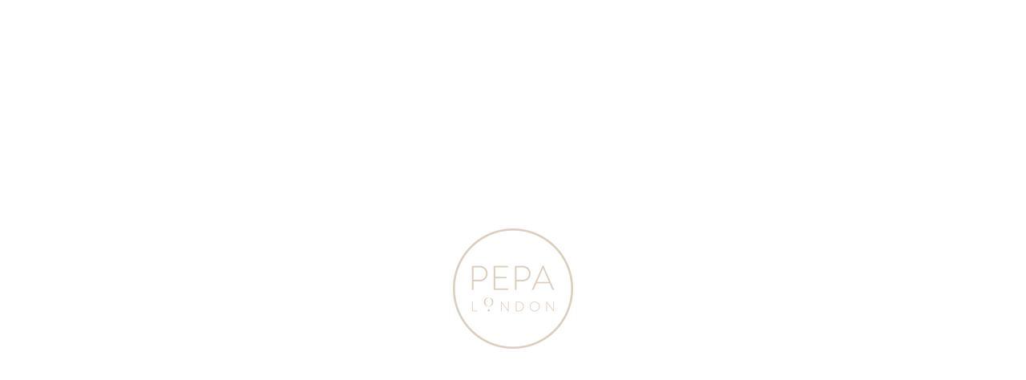

--- FILE ---
content_type: text/css
request_url: https://pepalondon.com/cdn/shop/t/212/assets/barn-quickbuy.css?v=162976122842296962971766053467
body_size: 116
content:
.barn-quickbuy{position:absolute;background:#fff;bottom:0;left:0;width:100%;padding:15px 10px 0;z-index:999;text-align:left;display:none}.related-products .barn-quickbuy{background:#f3f3f3}.barn-quickbuy .title-wrapper{font-weight:400;font-size:14px;line-height:20px;margin-bottom:10px}.barn-quickbuy .buttons-wrapper{display:flex;gap:5px;flex-wrap:wrap}.boost-pfs-filter-product-item-image:hover .barn-quickbuy-desktop:not(.qb-no-size-variants){display:block}.product__media__container:hover .barn-quickbuy,.klevuProduct:hover .barn-quickbuy{display:block}.klevuProduct .barn-quickbuy{bottom:94px}.klevuProduct .barn-quickbuy.qb-no-size-variants{padding:0}.barn-quickbuy .button{font-size:.875rem;height:52px;width:auto;min-width:52px;display:flex;padding:0 12px;justify-content:center;align-items:center;margin:0;text-align:center;text-transform:uppercase;white-space:nowrap;cursor:pointer;font-weight:400;float:left;border:1px solid black;gap:4px;transition:background-color 1s ease-out}.barn-quickbuy .button:active{background-color:#000;color:#fff}.barn-quickbuy .button.out-of-stock{border:1px solid #c7c7c7;color:#c7c7c7;cursor:default;background:linear-gradient(to top left,#fff calc(50% - 1px),#ddd,#fff calc(50% + 1px))}.barn-quickbuy .mobile-wrapper{display:none;background-image:url(//cdn.shopify.com/s/files/1/0626/1846/8538/t/33/assets/cart-plus-icon-72px3.png);background-repeat:no-repeat;background-size:contain;background-position:center;width:36px;height:36px;margin:0 6px 0 0;float:right}body.barn-quickbuy-opened .barn-quickbuy:not(.barn-quickbuy-opened) .mobile-wrapper{display:none}.barn-quickbuy-popup{display:none}.barn-quickbuy-popup .background-wrapper{height:100%}.barn-quickbuy-popup .quickbuy-wrapper{background-color:#fff;position:fixed;bottom:0;padding:10px 5px;width:100%}@media (max-width: 1200px){.barn-quickbuy-desktop .title-wrapper,.barn-quickbuy-desktop .buttons-wrapper{display:none}.barn-quickbuy-desktop{background:none;display:block;padding:0}.related-products .barn-quickbuy{background:none}.barn-quickbuy .mobile-wrapper{display:block}.barn-quickbuy-popup{display:none;position:fixed;height:100vh;width:100vw;background-color:#0006;top:0;z-index:9990}}
/*# sourceMappingURL=/cdn/shop/t/212/assets/barn-quickbuy.css.map?v=162976122842296962971766053467 */
